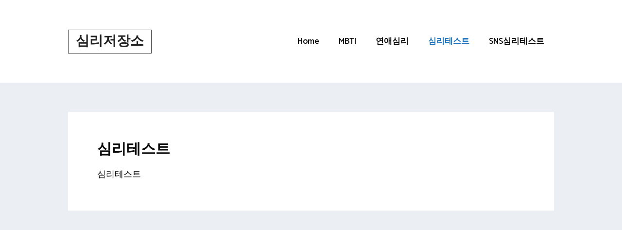

--- FILE ---
content_type: text/html; charset=utf-8
request_url: https://www.google.com/recaptcha/api2/aframe
body_size: 270
content:
<!DOCTYPE HTML><html><head><meta http-equiv="content-type" content="text/html; charset=UTF-8"></head><body><script nonce="EBD0NCztMsMdX7SO3zk-ZQ">/** Anti-fraud and anti-abuse applications only. See google.com/recaptcha */ try{var clients={'sodar':'https://pagead2.googlesyndication.com/pagead/sodar?'};window.addEventListener("message",function(a){try{if(a.source===window.parent){var b=JSON.parse(a.data);var c=clients[b['id']];if(c){var d=document.createElement('img');d.src=c+b['params']+'&rc='+(localStorage.getItem("rc::a")?sessionStorage.getItem("rc::b"):"");window.document.body.appendChild(d);sessionStorage.setItem("rc::e",parseInt(sessionStorage.getItem("rc::e")||0)+1);localStorage.setItem("rc::h",'1768469715567');}}}catch(b){}});window.parent.postMessage("_grecaptcha_ready", "*");}catch(b){}</script></body></html>

--- FILE ---
content_type: application/javascript
request_url: https://whatsonyourmindkr.com/wp-content/cache/min/18/wp-content/plugins/featured-image-from-url/includes/html/js/json-ld.js?ver=1722049916
body_size: 336
content:
(function(){if(typeof fifuJsonLd!=='undefined'&&fifuJsonLd.url){var jsonData={"@context":"http://schema.org","@type":"ImageObject","url":fifuJsonLd.url,"image":fifuJsonLd.url};var script=document.createElement('script');script.type='application/ld+json';script.textContent=JSON.stringify(jsonData);document.head.appendChild(script)}})()